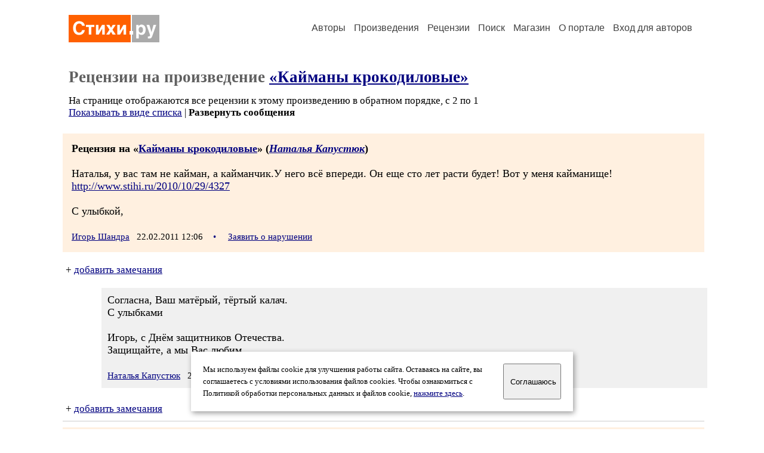

--- FILE ---
content_type: text/html; charset=windows-1251
request_url: https://stihi.ru/comments.html?2011/02/21/1241
body_size: 10567
content:
<head>
<meta http-equiv="Content-Type" content="text/html" />
<meta name="viewport" content="width=device-width, initial-scale=1.0" />
<meta http-equiv="X-Frame-Options" content="deny" />
<meta name="DESCRIPTION" content="Портал предоставляет авторам возможность свободной публикации и обсуждения произведений современной поэзии." />
<meta name="Keywords" content="стихи стихотворение поэзия поэт поэтический лирика автор литература творчество журнал" />
<meta name="title" content="Рецензии на &laquo;Кайманы крокодиловые&raquo; / Стихи.ру" />
<title>Рецензии на &laquo;Кайманы крокодиловые&raquo; / Стихи.ру</title>
<link rel="stylesheet" href="/styles/s_main_14.css">
<script language="JavaScript" src="/styles/p_main_2.js"></script>
</head>

<body bgcolor="#FFFFFF" text="#000000" link="#000080" vlink="#505050" alink="#FF0000" marginheight="0" marginwidth="0" topmargin="0" leftmargin="0">



<div id="container">

  <div id="header">
    <div class="line1">
      <div class="headlogo"><a href="/"><img src="/images/stihi.svg" alt="Стихи.ру" title="Стихи.ру"></a></div>
      <ul class="headmenu">
        <li><a href="/authors/">Авторы</a></li>
        <li><a href="/poems/">Произведения</a></li>
        <li><a href="/board/">Рецензии</a></li>
        <li><a href="/search.html">Поиск</a></li>
        <li><a href="https://shop.stihi.ru/">Магазин</a></li>
        <li><a href="https://o.stihi.ru/"><nobr>О портале</nobr></a></li>
        <li><a href="/login/">Вход для авторов</a></li>      </ul>
    </div>
  </div>
  <div class="maintext">
  <index>
<h1>Рецензии на произведение <a href="/2011/02/21/1241">&laquo;Кайманы крокодиловые&raquo;</a></h1>
<div class="textlink">На странице отображаются все рецензии к этому произведению в обратном порядке, с 2 по 1
<br>
<a href="/board/list.html?rec_text=2011/02/21/1241&list=short">Показывать в виде списка</a> | <b>Развернуть сообщения</b></div>
<div>
<div class="recstihi">
<b>Рецензия на &laquo;<a href="/2011/02/21/1241">Кайманы крокодиловые</a>&raquo; (<em><a href="/avtor/netika">Наталья Капустюк</a></em>)</b>
<br><br>
Наталья, у вас  там  не кайман, а  кайманчик.У него всё впереди. Он еще  сто лет расти будет! Вот у меня кайманище!<br>
<a href="/go/www.stihi.ru/2010/10/29/4327">http://www.stihi.ru/2010/10/29/4327</a><br>
<br>
С улыбкой,<br>
<br>
<small><a href="/avtor/shandrai">Игорь Шандра</a> &nbsp; 22.02.2011 12:06 &nbsp; <span class="bigdot"><a href="/rec.html?2011/02/22/5415">&#0149;</a></span></small>
&nbsp; <small><a href="/complain.html?rec_2011/02/22/5415">Заявить о нарушении</a></small>
</div>

<div class="notesline">+ <a href="/addnotes.html?2011/02/22/5415">добавить замечания</a></div>
<div class="notes">
<a name="0"></a>Согласна, Ваш матёрый, тёртый калач.<br>
С улыбками<br>
<br>
Игорь, с Днём защитников Отечества.<br>
Защищайте, а мы Вас любим<br>
<br>
<small><a href="/avtor/netika">Наталья Капустюк</a> &nbsp; 23.02.2011 07:49</small>
&nbsp; <small><a href="/complain.html?notes_2011/02/22/5415_netika">Заявить о нарушении</a></small>
</div>

<div class="notesline">+ <a href="/addnotes.html?2011/02/22/5415">добавить замечания</a></div>
<div style="margin: 0 10px 0 15px; border-top: 1px solid #CCCCCC"></div>

<div class="recstihi">
<b>Рецензия на &laquo;<a href="/2011/02/21/1241">Кайманы крокодиловые</a>&raquo; (<em><a href="/avtor/netika">Наталья Капустюк</a></em>)</b>
<br><br>
<a href="/go/www.stihi.ru/2011/02/12/5438">http://www.stihi.ru/2011/02/12/5438</a><br>
<br>
<small><a href="/avtor/zojaosnina">Зоя Соснина</a> &nbsp; 21.02.2011 08:39 &nbsp; <span class="bigdot"><a href="/rec.html?2011/02/21/2821">&#0149;</a></span></small>
&nbsp; <small><a href="/complain.html?rec_2011/02/21/2821">Заявить о нарушении</a></small>
</div>

<div class="notesline">+ <a href="/addnotes.html?2011/02/21/2821">добавить замечания</a></div>
<div class="notes">
<a name="0"></a>Весёлая детская песня про шаловливого котёнка  автор  Игорь Шандра.<br>
только что я ее послушала в его исполнении. Ну, Физик-лирик- музыкант. Сам играет и поет<br>
А посвятил ее он Наталии Капустюк<br>
<br>
У Наташки есть котёнок,<br>
Ей с котёнком нелегко.<br>
То, как  маленький ребёнок,<br>
Он расплещет  молоко.<br>
<br>
То залезет на портьеру<br>
И оттуда упадёт,<br>
То мяукает без меры,<br>
Спать Наташке не даёт.  <br>
<br>
То запрыгнет на кого-то,<br>
То залезет под кровать,<br>
И оттуда не даёт он<br>
Никому себя достать.<br>
<br>
То куда-то убегает,<br>
То играет он в шкафу<br>
И такое вытворяет,<br>
Словно там прошел тайфун.<br>
<br>
Но  Наталия не тужит<br>
Это вовсе не беда,<br>
Он же так с Наташкой дружит,<br>
Рад Наташке так всегда!<br>
<br>
И поэтому из школы<br>
Поскорей она идёт,<br>
Дома друг её весёлый, <br>
Верный друг Наташку ждёт!<br>
<br>
<small><a href="/avtor/zojaosnina">Зоя Соснина</a> &nbsp; 21.02.2011 15:12</small>
&nbsp; <small><a href="/complain.html?notes_2011/02/21/2821_zojaosnina">Заявить о нарушении</a></small>
</div>

<div class="notes">
<a name="1"></a>Наталья, стих очень понравился, а Посвящение Игоря чудесное, восхищаюсь.<br>
<br>
<small><a href="/avtor/tapenambyr">Инна Зимина</a> &nbsp; 21.02.2011 16:58</small>
&nbsp; <small><a href="/complain.html?notes_2011/02/21/2821_tapenambyr">Заявить о нарушении</a></small>
</div>

<div class="notes">
<a name="2"></a>))))))))))))))))))))))))))))))))))))))))))))))))))))))))))))))))))))))))))))))))))))))))))))))))))))))))Мои улыбки всему вышепрочитанному)))))))<br>
<br>
<small><a href="/avtor/alikmlynash">Аркадий Млынаш</a> &nbsp; 21.02.2011 22:35</small>
&nbsp; <small><a href="/complain.html?notes_2011/02/21/2821_alikmlynash">Заявить о нарушении</a></small>
</div>

<div class="notes">
<a name="3"></a>Моего котёнка воспитывал кот-отец, а потом уже взрослый котёнок сам с приёмышами возился.<br>
А песенку я послушала с удовольствием в собственном Игоревом исполнении.<br>
<br>
<small><a href="/avtor/netika">Наталья Капустюк</a> &nbsp; 22.02.2011 01:31</small>
&nbsp; <small><a href="/complain.html?notes_2011/02/21/2821_netika">Заявить о нарушении</a></small>
</div>

<div class="notesline">+ <a href="/addnotes.html?2011/02/21/2821">добавить замечания</a></div>
<div style="margin: 0 10px 0 15px; border-top: 1px solid #CCCCCC"></div>

</div>

<div class="textlink"><a href="/addrec.html?2011/02/21/1241">Написать рецензию</a> &nbsp; &nbsp; <a href="/rec_author.html?netika">Рецензии на все произведения автора Наталья Капустюк</a></div>
<!-- START Cookie-Alert -->
<div id="cookie_note">
<p class="toptext">Мы используем файлы cookie для улучшения работы сайта. Оставаясь на  сайте, вы соглашаетесь с условиями использования файлов cookies. Чтобы ознакомиться с Политикой обработки персональных данных и файлов cookie, <a href="https://o.stihi.ru/privacy" target="_blank">нажмите здесь</a>.</p>
<button class="button cookie_accept"><nobr>Соглашаюсь</nobr></button>
</div>
<script>checkCookies();</script>
<!-- END Cookie-Alert -->
  </index>
  </div>
  <div id="footer">
    <div class="footmenu">
      <a href="/authors/">Авторы</a>&nbsp;&nbsp; 
      <a href="/poems/">Произведения</a>&nbsp;&nbsp; 
      <a href="/board/">Рецензии</a>&nbsp;&nbsp; 
      <a href="/search.html">Поиск</a>&nbsp;&nbsp; 
      <a href="https://shop.stihi.ru/">Магазин</a>&nbsp;&nbsp; 
      <a href="/login/"><nobr>Вход для авторов</nobr></a>&nbsp;&nbsp; 
      <a href="https://o.stihi.ru/"><nobr>О портале</nobr></a>&nbsp;&nbsp;&nbsp;
      <a href="https://stihi.ru/">Стихи.ру</a>&nbsp;&nbsp; 
      <a href="https://proza.ru/">Проза.ру</a>
    </div>

    <table border="0" cellpadding="5" cellspacing="0" wspace="3" hspace="3" align="right">
      <tr>
       <td valign="top"><!--LiveInternet counter--><script type="text/javascript"><!--
document.write("<a href='https://www.liveinternet.ru/rating/ru/literature/' "+
"target=_blank><img src='//counter.yadro.ru/hit?t27.2;r"+
escape(document.referrer)+((typeof(screen)=="undefined")?"":
";s"+screen.width+"*"+screen.height+"*"+(screen.colorDepth?
screen.colorDepth:screen.pixelDepth))+";u"+escape(document.URL)+
";"+Math.random()+
"' alt='' title='LiveInternet: показано количество просмотров и"+
" посетителей' "+
"border='0' width='88' height='120'></a>")
//--></script><!--/LiveInternet-->
</td>
      </tr>
    </table>
    <p>Портал Стихи.ру предоставляет авторам возможность свободной публикации своих литературных произведений в сети Интернет на основании <a href="https://o.stihi.ru/dogovor">пользовательского договора</a>. Все авторские права на произведения принадлежат авторам и охраняются <a href="https://o.stihi.ru/pravo">законом</a>. Перепечатка произведений возможна только с согласия его автора, к которому вы можете обратиться на его авторской странице. Ответственность за тексты произведений авторы несут самостоятельно на основании <a href="https://o.stihi.ru/pravila">правил публикации</a> и <a href="https://o.stihi.ru/pravo">законодательства Российской Федерации</a>. Данные пользователей обрабатываются на основании <a href="https://o.stihi.ru/privacy">Политики обработки персональных данных</a>. Вы также можете посмотреть более подробную <a href="https://o.stihi.ru/">информацию о портале</a> и <a href="/help/">связаться с администрацией</a>.</p>
    <p>Ежедневная аудитория портала Стихи.ру &ndash; порядка 200 тысяч посетителей, которые в общей сумме просматривают более двух миллионов страниц по данным счетчика посещаемости, который расположен справа от этого текста. В каждой графе указано по две цифры: количество просмотров и количество посетителей.</p>
    <p>&copy; Все права принадлежат авторам, 2000-2026. &nbsp; Портал работает под эгидой <a href="https://rossp.ru/" target="_blank">Российского союза писателей</a>. <span style="color:#F00000">18+</span></p>
  </div>

<!-- Yandex.Metrika counter -->
<script type="text/javascript" >
   (function(m,e,t,r,i,k,a){m[i]=m[i]||function(){(m[i].a=m[i].a||[]).push(arguments)};
   m[i].l=1*new Date();k=e.createElement(t),a=e.getElementsByTagName(t)[0],k.async=1,k.src=r,a.parentNode.insertBefore(k,a)})
   (window, document, "script", "https://mc.yandex.ru/metrika/tag.js", "ym");

   ym(82264, "init", {
        clickmap:true,
        trackLinks:true,
        accurateTrackBounce:true
   });
</script>
<noscript><div><img src="https://mc.yandex.ru/watch/82264" style="position:absolute; left:-9999px;" alt="" /></div></noscript>
<!-- /Yandex.Metrika counter -->




<script type="text/javascript">
if((self.parent&&!(self.parent===self))&&(self.parent.frames.length!=0)){self.parent.location=document.location}
</script>

</div>

</body>
</html>

